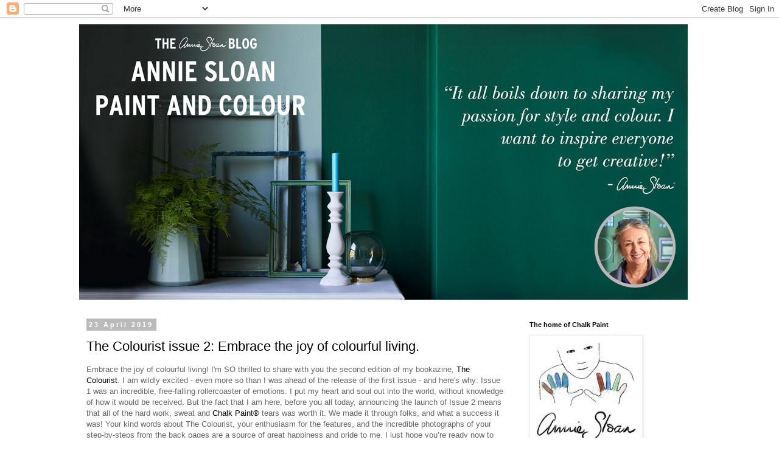

--- FILE ---
content_type: text/plain
request_url: https://www.google-analytics.com/j/collect?v=1&_v=j102&a=1266855242&t=pageview&_s=1&dl=https%3A%2F%2Fanniesloanpaintandcolour.blogspot.com%2F2019%2F04%2F&ul=en-us%40posix&dt=Annie%20Sloan%20%E2%80%A2%20Paint%20%26%20Colour%3A%20April%202019&sr=1280x720&vp=1280x720&_u=IEBAAEABAAAAACAAI~&jid=136268270&gjid=1823625566&cid=1407186112.1768467212&tid=UA-31411776-1&_gid=1029720135.1768467212&_r=1&_slc=1&z=111440190
body_size: -457
content:
2,cG-B9L1QYC99G